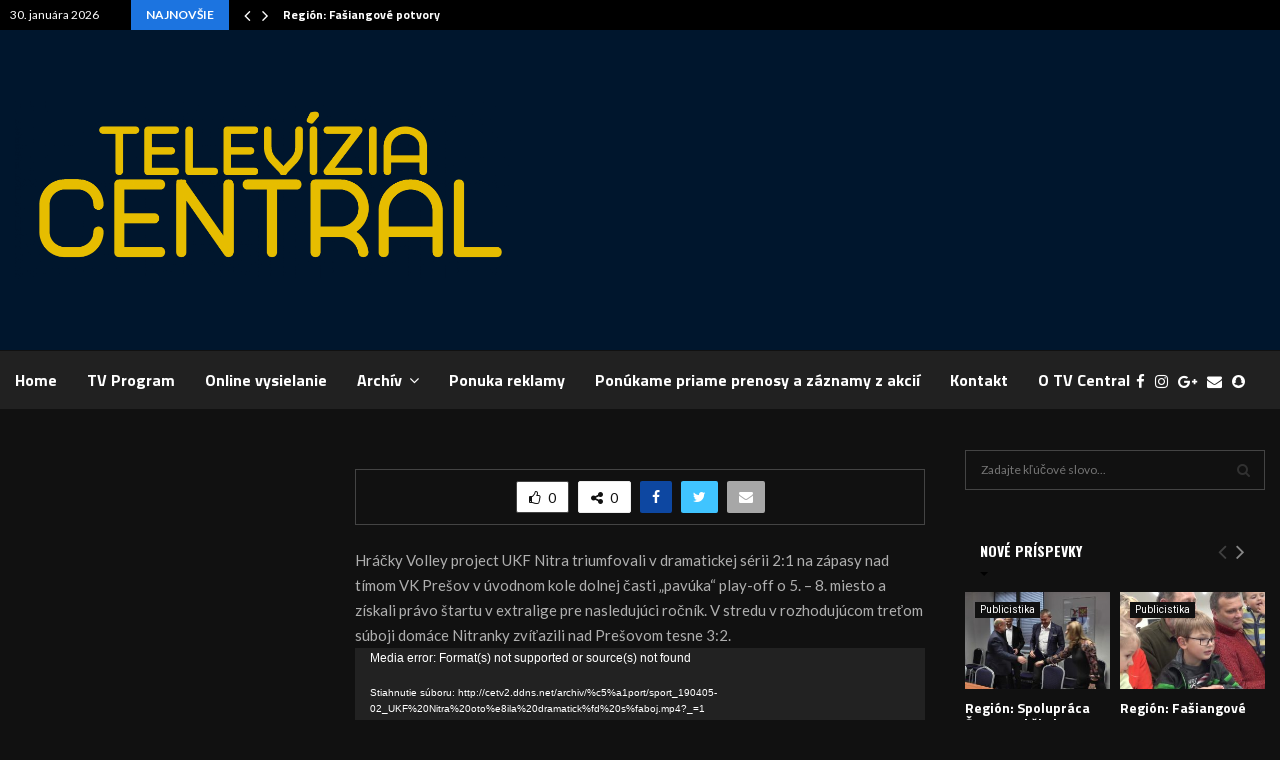

--- FILE ---
content_type: text/html; charset=utf-8
request_url: https://www.google.com/recaptcha/api2/aframe
body_size: 268
content:
<!DOCTYPE HTML><html><head><meta http-equiv="content-type" content="text/html; charset=UTF-8"></head><body><script nonce="KtHYww7wf3HHI1RTtgVPjQ">/** Anti-fraud and anti-abuse applications only. See google.com/recaptcha */ try{var clients={'sodar':'https://pagead2.googlesyndication.com/pagead/sodar?'};window.addEventListener("message",function(a){try{if(a.source===window.parent){var b=JSON.parse(a.data);var c=clients[b['id']];if(c){var d=document.createElement('img');d.src=c+b['params']+'&rc='+(localStorage.getItem("rc::a")?sessionStorage.getItem("rc::b"):"");window.document.body.appendChild(d);sessionStorage.setItem("rc::e",parseInt(sessionStorage.getItem("rc::e")||0)+1);localStorage.setItem("rc::h",'1769758005731');}}}catch(b){}});window.parent.postMessage("_grecaptcha_ready", "*");}catch(b){}</script></body></html>